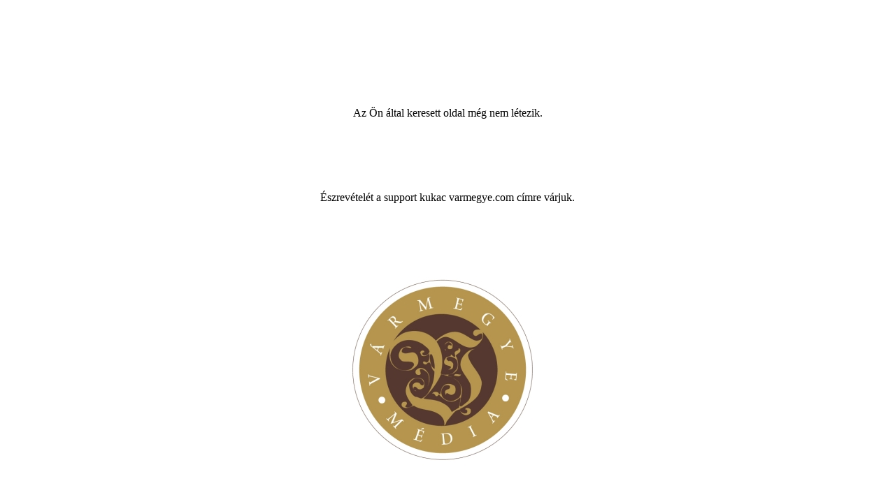

--- FILE ---
content_type: text/html
request_url: http://varmegye.com/site_missing/?r=refwiki&d=refwiki.hu&t=mass&title=Ger%C3%A9b_P%C3%A1l&action=edit&redlink=1
body_size: 540
content:
<html>
<head>
	<meta http-equiv="Pragma" content="no-cache">
	<meta http-equiv="expires" content="0">
	<title>Vármegye Média Kft. | 1052 Budapest, Vármegye utca 11. | info@varmegye.com </title>
	<meta http-equiv="Content-Type" content="text/html; charset=utf-8" />
</head>

<body bgcolor="#ffffff" link="blue" alink="red" vlink="purple" text="#000000" topmargin="0" leftmargin="0" marginheight="0" marginwidth="0">

<table border="0" width="616" height="100%" cellspacing="0" cellpadding="0" align="center">
	<tr>
	<tr><td width="100%" valign="middle" align="center">Az Ön által keresett oldal még nem létezik.</td></tr>
	<tr><td width="100%" align="center">Észrevételét a support kukac varmegye.com címre várjuk.</td>
	</tr>
		<td width="100%" valign="middle" align="center"><img src="http://varmegye.com/varmegye_logo_300.jpg" border="0" alt="V�rmegye M�dia Kft." /></a></td>
	</tr>
</table>
</body>
</html>
